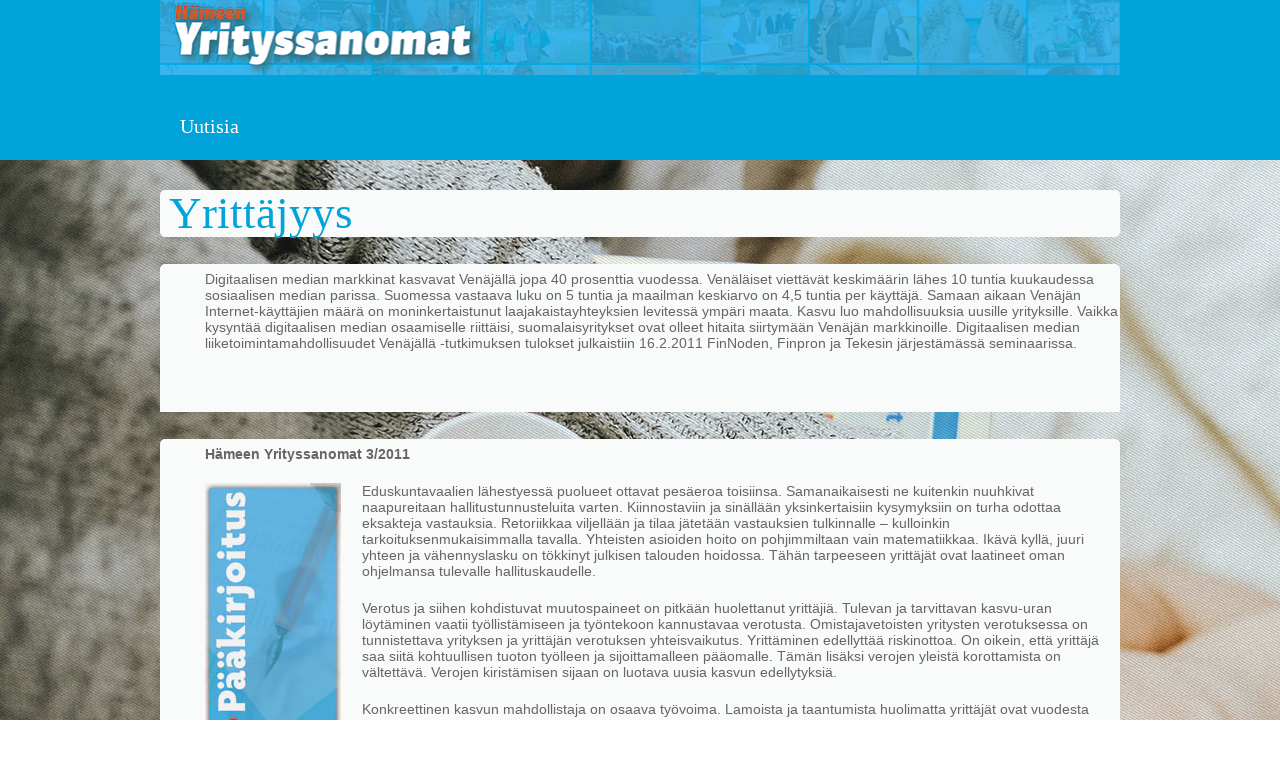

--- FILE ---
content_type: text/html; charset=UTF-8
request_url: http://www.hameenyrityssanomat.fi/tag/yrittajyys/
body_size: 30888
content:
<!DOCTYPE html>
<html lang="fi">
	<head>
		<meta charset="UTF-8">
		<meta name="viewport" content="width=device-width, initial-scale=1">
		<title>Yrittäjyys | Hämeen Yrityssanomat</title>
		<link rel="profile" href="http://gmpg.org/xfn/11">
		<link rel="pingback" href="http://www.hameenyrityssanomat.fi/xmlrpc.php">

		<meta name='robots' content='max-image-preview:large' />
<link rel='dns-prefetch' href='//fonts.googleapis.com' />
<link rel='dns-prefetch' href='//s.w.org' />
<link rel="alternate" type="application/rss+xml" title="Hämeen Yrityssanomat &raquo; syöte" href="http://www.hameenyrityssanomat.fi/feed/" />
<link rel="alternate" type="application/rss+xml" title="Hämeen Yrityssanomat &raquo; kommenttien syöte" href="http://www.hameenyrityssanomat.fi/comments/feed/" />
<link rel="alternate" type="application/rss+xml" title="Hämeen Yrityssanomat &raquo; Yrittäjyys avainsanan RSS-syöte" href="http://www.hameenyrityssanomat.fi/tag/yrittajyys/feed/" />
<script type="text/javascript">
window._wpemojiSettings = {"baseUrl":"https:\/\/s.w.org\/images\/core\/emoji\/14.0.0\/72x72\/","ext":".png","svgUrl":"https:\/\/s.w.org\/images\/core\/emoji\/14.0.0\/svg\/","svgExt":".svg","source":{"concatemoji":"http:\/\/www.hameenyrityssanomat.fi\/wp-includes\/js\/wp-emoji-release.min.js?ver=6.0.11"}};
/*! This file is auto-generated */
!function(e,a,t){var n,r,o,i=a.createElement("canvas"),p=i.getContext&&i.getContext("2d");function s(e,t){var a=String.fromCharCode,e=(p.clearRect(0,0,i.width,i.height),p.fillText(a.apply(this,e),0,0),i.toDataURL());return p.clearRect(0,0,i.width,i.height),p.fillText(a.apply(this,t),0,0),e===i.toDataURL()}function c(e){var t=a.createElement("script");t.src=e,t.defer=t.type="text/javascript",a.getElementsByTagName("head")[0].appendChild(t)}for(o=Array("flag","emoji"),t.supports={everything:!0,everythingExceptFlag:!0},r=0;r<o.length;r++)t.supports[o[r]]=function(e){if(!p||!p.fillText)return!1;switch(p.textBaseline="top",p.font="600 32px Arial",e){case"flag":return s([127987,65039,8205,9895,65039],[127987,65039,8203,9895,65039])?!1:!s([55356,56826,55356,56819],[55356,56826,8203,55356,56819])&&!s([55356,57332,56128,56423,56128,56418,56128,56421,56128,56430,56128,56423,56128,56447],[55356,57332,8203,56128,56423,8203,56128,56418,8203,56128,56421,8203,56128,56430,8203,56128,56423,8203,56128,56447]);case"emoji":return!s([129777,127995,8205,129778,127999],[129777,127995,8203,129778,127999])}return!1}(o[r]),t.supports.everything=t.supports.everything&&t.supports[o[r]],"flag"!==o[r]&&(t.supports.everythingExceptFlag=t.supports.everythingExceptFlag&&t.supports[o[r]]);t.supports.everythingExceptFlag=t.supports.everythingExceptFlag&&!t.supports.flag,t.DOMReady=!1,t.readyCallback=function(){t.DOMReady=!0},t.supports.everything||(n=function(){t.readyCallback()},a.addEventListener?(a.addEventListener("DOMContentLoaded",n,!1),e.addEventListener("load",n,!1)):(e.attachEvent("onload",n),a.attachEvent("onreadystatechange",function(){"complete"===a.readyState&&t.readyCallback()})),(e=t.source||{}).concatemoji?c(e.concatemoji):e.wpemoji&&e.twemoji&&(c(e.twemoji),c(e.wpemoji)))}(window,document,window._wpemojiSettings);
</script>
<style type="text/css">
img.wp-smiley,
img.emoji {
	display: inline !important;
	border: none !important;
	box-shadow: none !important;
	height: 1em !important;
	width: 1em !important;
	margin: 0 0.07em !important;
	vertical-align: -0.1em !important;
	background: none !important;
	padding: 0 !important;
}
</style>
	<link rel='stylesheet' id='wp-block-library-css'  href='http://www.hameenyrityssanomat.fi/wp-includes/css/dist/block-library/style.min.css?ver=6.0.11' type='text/css' media='all' />
<style id='global-styles-inline-css' type='text/css'>
body{--wp--preset--color--black: #000000;--wp--preset--color--cyan-bluish-gray: #abb8c3;--wp--preset--color--white: #ffffff;--wp--preset--color--pale-pink: #f78da7;--wp--preset--color--vivid-red: #cf2e2e;--wp--preset--color--luminous-vivid-orange: #ff6900;--wp--preset--color--luminous-vivid-amber: #fcb900;--wp--preset--color--light-green-cyan: #7bdcb5;--wp--preset--color--vivid-green-cyan: #00d084;--wp--preset--color--pale-cyan-blue: #8ed1fc;--wp--preset--color--vivid-cyan-blue: #0693e3;--wp--preset--color--vivid-purple: #9b51e0;--wp--preset--gradient--vivid-cyan-blue-to-vivid-purple: linear-gradient(135deg,rgba(6,147,227,1) 0%,rgb(155,81,224) 100%);--wp--preset--gradient--light-green-cyan-to-vivid-green-cyan: linear-gradient(135deg,rgb(122,220,180) 0%,rgb(0,208,130) 100%);--wp--preset--gradient--luminous-vivid-amber-to-luminous-vivid-orange: linear-gradient(135deg,rgba(252,185,0,1) 0%,rgba(255,105,0,1) 100%);--wp--preset--gradient--luminous-vivid-orange-to-vivid-red: linear-gradient(135deg,rgba(255,105,0,1) 0%,rgb(207,46,46) 100%);--wp--preset--gradient--very-light-gray-to-cyan-bluish-gray: linear-gradient(135deg,rgb(238,238,238) 0%,rgb(169,184,195) 100%);--wp--preset--gradient--cool-to-warm-spectrum: linear-gradient(135deg,rgb(74,234,220) 0%,rgb(151,120,209) 20%,rgb(207,42,186) 40%,rgb(238,44,130) 60%,rgb(251,105,98) 80%,rgb(254,248,76) 100%);--wp--preset--gradient--blush-light-purple: linear-gradient(135deg,rgb(255,206,236) 0%,rgb(152,150,240) 100%);--wp--preset--gradient--blush-bordeaux: linear-gradient(135deg,rgb(254,205,165) 0%,rgb(254,45,45) 50%,rgb(107,0,62) 100%);--wp--preset--gradient--luminous-dusk: linear-gradient(135deg,rgb(255,203,112) 0%,rgb(199,81,192) 50%,rgb(65,88,208) 100%);--wp--preset--gradient--pale-ocean: linear-gradient(135deg,rgb(255,245,203) 0%,rgb(182,227,212) 50%,rgb(51,167,181) 100%);--wp--preset--gradient--electric-grass: linear-gradient(135deg,rgb(202,248,128) 0%,rgb(113,206,126) 100%);--wp--preset--gradient--midnight: linear-gradient(135deg,rgb(2,3,129) 0%,rgb(40,116,252) 100%);--wp--preset--duotone--dark-grayscale: url('#wp-duotone-dark-grayscale');--wp--preset--duotone--grayscale: url('#wp-duotone-grayscale');--wp--preset--duotone--purple-yellow: url('#wp-duotone-purple-yellow');--wp--preset--duotone--blue-red: url('#wp-duotone-blue-red');--wp--preset--duotone--midnight: url('#wp-duotone-midnight');--wp--preset--duotone--magenta-yellow: url('#wp-duotone-magenta-yellow');--wp--preset--duotone--purple-green: url('#wp-duotone-purple-green');--wp--preset--duotone--blue-orange: url('#wp-duotone-blue-orange');--wp--preset--font-size--small: 13px;--wp--preset--font-size--medium: 20px;--wp--preset--font-size--large: 36px;--wp--preset--font-size--x-large: 42px;}.has-black-color{color: var(--wp--preset--color--black) !important;}.has-cyan-bluish-gray-color{color: var(--wp--preset--color--cyan-bluish-gray) !important;}.has-white-color{color: var(--wp--preset--color--white) !important;}.has-pale-pink-color{color: var(--wp--preset--color--pale-pink) !important;}.has-vivid-red-color{color: var(--wp--preset--color--vivid-red) !important;}.has-luminous-vivid-orange-color{color: var(--wp--preset--color--luminous-vivid-orange) !important;}.has-luminous-vivid-amber-color{color: var(--wp--preset--color--luminous-vivid-amber) !important;}.has-light-green-cyan-color{color: var(--wp--preset--color--light-green-cyan) !important;}.has-vivid-green-cyan-color{color: var(--wp--preset--color--vivid-green-cyan) !important;}.has-pale-cyan-blue-color{color: var(--wp--preset--color--pale-cyan-blue) !important;}.has-vivid-cyan-blue-color{color: var(--wp--preset--color--vivid-cyan-blue) !important;}.has-vivid-purple-color{color: var(--wp--preset--color--vivid-purple) !important;}.has-black-background-color{background-color: var(--wp--preset--color--black) !important;}.has-cyan-bluish-gray-background-color{background-color: var(--wp--preset--color--cyan-bluish-gray) !important;}.has-white-background-color{background-color: var(--wp--preset--color--white) !important;}.has-pale-pink-background-color{background-color: var(--wp--preset--color--pale-pink) !important;}.has-vivid-red-background-color{background-color: var(--wp--preset--color--vivid-red) !important;}.has-luminous-vivid-orange-background-color{background-color: var(--wp--preset--color--luminous-vivid-orange) !important;}.has-luminous-vivid-amber-background-color{background-color: var(--wp--preset--color--luminous-vivid-amber) !important;}.has-light-green-cyan-background-color{background-color: var(--wp--preset--color--light-green-cyan) !important;}.has-vivid-green-cyan-background-color{background-color: var(--wp--preset--color--vivid-green-cyan) !important;}.has-pale-cyan-blue-background-color{background-color: var(--wp--preset--color--pale-cyan-blue) !important;}.has-vivid-cyan-blue-background-color{background-color: var(--wp--preset--color--vivid-cyan-blue) !important;}.has-vivid-purple-background-color{background-color: var(--wp--preset--color--vivid-purple) !important;}.has-black-border-color{border-color: var(--wp--preset--color--black) !important;}.has-cyan-bluish-gray-border-color{border-color: var(--wp--preset--color--cyan-bluish-gray) !important;}.has-white-border-color{border-color: var(--wp--preset--color--white) !important;}.has-pale-pink-border-color{border-color: var(--wp--preset--color--pale-pink) !important;}.has-vivid-red-border-color{border-color: var(--wp--preset--color--vivid-red) !important;}.has-luminous-vivid-orange-border-color{border-color: var(--wp--preset--color--luminous-vivid-orange) !important;}.has-luminous-vivid-amber-border-color{border-color: var(--wp--preset--color--luminous-vivid-amber) !important;}.has-light-green-cyan-border-color{border-color: var(--wp--preset--color--light-green-cyan) !important;}.has-vivid-green-cyan-border-color{border-color: var(--wp--preset--color--vivid-green-cyan) !important;}.has-pale-cyan-blue-border-color{border-color: var(--wp--preset--color--pale-cyan-blue) !important;}.has-vivid-cyan-blue-border-color{border-color: var(--wp--preset--color--vivid-cyan-blue) !important;}.has-vivid-purple-border-color{border-color: var(--wp--preset--color--vivid-purple) !important;}.has-vivid-cyan-blue-to-vivid-purple-gradient-background{background: var(--wp--preset--gradient--vivid-cyan-blue-to-vivid-purple) !important;}.has-light-green-cyan-to-vivid-green-cyan-gradient-background{background: var(--wp--preset--gradient--light-green-cyan-to-vivid-green-cyan) !important;}.has-luminous-vivid-amber-to-luminous-vivid-orange-gradient-background{background: var(--wp--preset--gradient--luminous-vivid-amber-to-luminous-vivid-orange) !important;}.has-luminous-vivid-orange-to-vivid-red-gradient-background{background: var(--wp--preset--gradient--luminous-vivid-orange-to-vivid-red) !important;}.has-very-light-gray-to-cyan-bluish-gray-gradient-background{background: var(--wp--preset--gradient--very-light-gray-to-cyan-bluish-gray) !important;}.has-cool-to-warm-spectrum-gradient-background{background: var(--wp--preset--gradient--cool-to-warm-spectrum) !important;}.has-blush-light-purple-gradient-background{background: var(--wp--preset--gradient--blush-light-purple) !important;}.has-blush-bordeaux-gradient-background{background: var(--wp--preset--gradient--blush-bordeaux) !important;}.has-luminous-dusk-gradient-background{background: var(--wp--preset--gradient--luminous-dusk) !important;}.has-pale-ocean-gradient-background{background: var(--wp--preset--gradient--pale-ocean) !important;}.has-electric-grass-gradient-background{background: var(--wp--preset--gradient--electric-grass) !important;}.has-midnight-gradient-background{background: var(--wp--preset--gradient--midnight) !important;}.has-small-font-size{font-size: var(--wp--preset--font-size--small) !important;}.has-medium-font-size{font-size: var(--wp--preset--font-size--medium) !important;}.has-large-font-size{font-size: var(--wp--preset--font-size--large) !important;}.has-x-large-font-size{font-size: var(--wp--preset--font-size--x-large) !important;}
</style>
<link rel='stylesheet' id='simple-staff-list-css'  href='http://www.hameenyrityssanomat.fi/wp-content/plugins/simple-staff-list/public/css/simple-staff-list-public.css?ver=2.2.2' type='text/css' media='all' />
<link rel='stylesheet' id='staff-list-custom-css-css'  href='http://www.hameenyrityssanomat.fi/wp-content/themes/esperanza-lite/simple-staff-list-custom.css?ver=6.0.11' type='text/css' media='all' />
<link rel='stylesheet' id='esperanza-style-css'  href='http://www.hameenyrityssanomat.fi/wp-content/themes/esperanza-lite/style.css?ver=6.0.11' type='text/css' media='all' />
<link rel='stylesheet' id='esperanza-custom-style-css'  href='http://www.hameenyrityssanomat.fi/wp-content/themes/esperanza-lite/custom.css?ver=6.0.11' type='text/css' media='all' />
<link rel='stylesheet' id='googleFonts-css'  href='//fonts.googleapis.com/css?family=Roboto+Slab%3A300%2C400%2C700&#038;ver=6.0.11' type='text/css' media='all' />
<script type='text/javascript' src='http://www.hameenyrityssanomat.fi/wp-content/plugins/rss-slider-on-post/rss-slider-on-post.js?ver=6.0.11' id='rss-slider-on-post-js'></script>
<link rel="https://api.w.org/" href="http://www.hameenyrityssanomat.fi/wp-json/" /><link rel="alternate" type="application/json" href="http://www.hameenyrityssanomat.fi/wp-json/wp/v2/tags/22" /><link rel="EditURI" type="application/rsd+xml" title="RSD" href="http://www.hameenyrityssanomat.fi/xmlrpc.php?rsd" />
<link rel="wlwmanifest" type="application/wlwmanifest+xml" href="http://www.hameenyrityssanomat.fi/wp-includes/wlwmanifest.xml" /> 
<meta name="generator" content="WordPress 6.0.11" />
	
		<style type="text/css">
			/* Custom CSS */
h1, h2, h3, h4, h5, h6 {
  	color: #000;
	clear: both;
	font-family: Neo Sans;
}
#masthead { background: #00a3da; } .main-navigation ul ul { background: #00a3da; border-color: #00a3da; } footer.site-footer { background: #00a3da; } a, blockquote, .glyphicon-comment, input[type='submit'], .comment-reply-link, #comments #commentform input[type='submit']:hover, .comment-reply-link:hover, .read-more a:hover, #comments #commentform input[type='submit'], .read-more a, h1, h2, h3, h4, h5, h6, h1 a, h2 a, h3 a, .entry-content a, .error404 .page-content a, #authorbio .authorinfo h3 a, #comments h2.comments-title, #comments h3#reply-title, .glyphicon-comment, #authorbio .author-avatar img, #comments .comment-author img, .esperanza-recent-posts img, .esperanza-about-me img, .esperanza-recent-comments img, .paging-navigation .nav-links a, .paging-navigation .nav-links span { color: #00a3da; border-color : #00a3da; } a:hover { color: #007fe8 !important; } nav .nav-menu li a:hover { background: #00a3da !important; } nav ul a, nav ul a:hover { color: #fff !important; } 			
		</style>
	<style type="text/css" id="custom-background-css">
body.custom-background { background-image: url("http://www.hameenyrityssanomat.fi/wp-content/uploads/2020/07/HYS-taustakuva-vanha-sivu.jpg"); background-position: left top; background-size: auto; background-repeat: repeat; background-attachment: fixed; }
</style>
	<style id="sccss">/* Enter Yo/* Enter Your Custom CSS Here */
.hungryfeed_feed_title{
 display: none; 
}

*:not(html) {
    -webkit-transform: translate3d(0, 0, 0);
}

a .brand img{
 	max-height: 100%;
  	max-width: 100%;
}


div#RSSSlider{
	background-color:#d5d5d5;
	max-width: 95%;
	padding-top: 8px;
	font-size: 95%;
  	line-height: 27px;
  	max-height: 100%;
  overflow: hidden;
}

div#RSSSlider_div{
  	position: absolute;
  overflow: hidden;
	max-width: 100%;
	max-height: 100%;
	
}

*:not(html) {
    -webkit-transform: translate3d(0, 0, 0);
}

.hungryfeed_items{
	border-style: double;
	border-width: 3px;
	border-radius: 5px;
	max-width: 90%;
  	padding-top: 8px;
}

.pieni{
  display:none;
  
}

.hungryfeed_item{
	padding-left: 5%;
}



.teksti{
	max-width:90%;
}

.main{
	max-width:66%;
	vertical-align:top;
}

.some{
	width:33%;
	padding-right:5px;
}

@media screen and (max-width: 922px) {
	.menu-toggle,
	.main-navigation.toggled .nav-menu {
		display: block;
	}

	.main-navigation ul {
		display: none;
	}
}

nav .brand {
margin: 0 30px 0 0;
max-height: 100%;
max-width: 100%;
color: #FFFFFF;
text-decoration: none;
font-size: 24px;
line-height: 45px;
}

textarea {
	color: #404040;
	font-size: 14px;
	font-size: 1.4rem;
	font-family: Trebuchet MS, sans-serif;
	line-height: 1.2;
}

p {
  font-family: Trebuchet MS, sans-serif;
  font-size: 14px;
  font-size: 1.4rem;
  line-height: 1.2;
}

.otsake {
 	color: #5C5C5C;
  	font-size: 25px;
}

.ninja-forms-form-title{
 	color: #5C5C5C; 
  	font-size: 25px;
}

.staff-member-name{
  color: #5C5C5C;
}

.staff-member-position{
  color: #5C5C5C;
}

.toimihenkilo{
  padding-left: 15%;
 
}

.toimihenkilo1{
 padding-right: 15%; 
}

.mediatiedot{
	color: red;
}

@media screen and (max-width: 768px){
	div#RSSSlider{
		background-color:#d5d5d5;
		max-width: 90%;
		padding-top: 10px;
		font-size: 75%;
  		line-height: 17px;
}
  .toimihenkilo{
  padding-left: 10%;
 
}
}
@media screen and (max-width: 500px){
 .pieni{
   display:block;
   padding-left: 20%;
  }
 .yhteystieto{
   display:none; 
  }
}

@media screen and (max-width: 475px){
	.some{
		display: none;
	}
  	.teksti{
   		max-width: 95%; 
  }
  .toimihenkilo{
  padding-left: 5%;
 
}
	
}

@media screen and (max-width: 400px){
h1, h2, h3, h4, h5, h6 {
	
	line-height: 1;
}
}

.content-area{
 padding-top: 50px; 
}

.button-link {
    padding: 10px 15px;
    background: red;
    color: #FFF;
  	-webkit-border-radius: 4px;
    -moz-border-radius: 4px;
    border-radius: 4px;
    border: solid 1px #20538D;
    text-shadow: 0 -1px 0 rgba(0, 0, 0, 0.4);
    -webkit-box-shadow: inset 0 1px 0 rgba(255, 255, 255, 0.4), 0 1px 1px rgba(0, 0, 0, 0.2);
    -moz-box-shadow: inset 0 1px 0 rgba(255, 255, 255, 0.4), 0 1px 1px rgba(0, 0, 0, 0.2);
    box-shadow: inset 0 1px 0 rgba(255, 255, 255, 0.4), 0 1px 1p
  
}</style>	</head>

	<body class="archive tag tag-yrittajyys tag-22 custom-background">
		<div class="bl-background">
		<div id="stripe"></div>
	</div>
		<div id="page" class="hfeed site">
			
		<header id="masthead" class="site-header " role="banner">
			<div class="container">
				<nav id="site-navigation" class="main-navigation" role="navigation">
					<h2 class="menu-toggle">
						<button class="navbar-toggle collapsed" type="button" data-toggle="collapse" data-target=".bs-navbar-collapse">
							<span class="sr-only">Toggle navigation</span>
							<span class="icon-bar"></span>
							<span class="icon-bar"></span>
							<span class="icon-bar"></span>
						</button>
						<div class="clearfix"></div>
					</h2>
					<a class="skip-link screen-reader-text" href="#content">Skip to content</a>
					<a class="brand" href='http://www.hameenyrityssanomat.fi/' title='Esperanza' rel='home'>				
																	
							<img src='http://www.hameenyrityssanomat.fi/wp-content/uploads/2014/08/HYSlogo_palkki_963x75.png' alt='Hämeen Yrityssanomat'>						
															
					</a>
					<div class="menu-muutossivu-container"><ul id="menu-muutossivu" class="menu"><li id="menu-item-2178" class="menu-item menu-item-type-post_type menu-item-object-page menu-item-home menu-item-2178"><a href="http://www.hameenyrityssanomat.fi/">Uutisia</a></li>
</ul></div>					<div class="clearfix"></div>
				</nav><!-- #site-navigation -->
			</div><!-- .container -->
		</header><!-- #masthead -->
		<div id="content" class="site-content container">
	<section id="primary" class="content-area">
		<main id="main" class="site-main" role="main">

		
			<header class="page-header">
				<h1 class="page-title">
					Yrittäjyys				</h1>
							</header><!-- .page-header -->

						
				
<article id="post-111" class="post-111 post type-post status-publish format-standard hentry category-juttuarkisto category-kolumnit tag-digitaalisuus tag-finnode tag-finpro tag-kasvu tag-markkinat tag-media tag-tekes tag-venaja tag-yrittajyys">
		<header class="entry-header">
		<h1 class="entry-title"><a href="http://www.hameenyrityssanomat.fi/uutiset/kolumnit/venajan-digitaaliset-markkinat-kasvussa/" rel="bookmark">Venäjän digitaaliset markkinat kasvussa</a></h1>

				<div class="entry-meta">
			<span class="posted-on"><a href="http://www.hameenyrityssanomat.fi/uutiset/kolumnit/venajan-digitaaliset-markkinat-kasvussa/" rel="bookmark"><time class="entry-date published" datetime="2011-03-03T14:01:42+03:00">03/03/2011</time><time class="updated" datetime="2011-08-29T14:54:39+03:00">29/08/2011</time></a></span><span class="byline"> &bull; <span class="italic">by</span> <span class="author vcard"><a class="url fn n" href="http://www.hameenyrityssanomat.fi/author/admin/">admin</a></span></span> &bull; <span class="italic">In</span> <a href="http://www.hameenyrityssanomat.fi/category/juttuarkisto/" rel="category tag">Juttuarkisto</a>, <a href="http://www.hameenyrityssanomat.fi/category/uutiset/kolumnit/" rel="category tag">Kolumnit</a> &bull; &nbsp;<span class="glyphicon glyphicon-comment"></span>&nbsp;<span>Comments Off<span class="screen-reader-text"> on Venäjän digitaaliset markkinat kasvussa</span></span>		</div><!-- .entry-meta -->
			</header><!-- .entry-header -->

		<div class="entry-content">
		<p>Digitaalisen median markkinat kasvavat Venäjällä jopa 40 prosenttia vuodessa. Venäläiset viettävät keskimäärin lähes 10 tuntia kuukaudessa sosiaalisen median parissa. Suomessa vastaava luku on 5 tuntia ja maailman keskiarvo on 4,5 tuntia per käyttäjä. Samaan aikaan Venäjän Internet-käyttäjien määrä on moninkertaistunut laajakaistayhteyksien levitessä ympäri maata. Kasvu luo mahdollisuuksia uusille yrityksille. Vaikka kysyntää digitaalisen median osaamiselle riittäisi, suomalaisyritykset ovat olleet hitaita siirtymään Venäjän markkinoille. Digitaalisen median liiketoimintamahdollisuudet Venäjällä -tutkimuksen tulokset julkaistiin 16.2.2011 FinNoden, Finpron ja Tekesin järjestämässä seminaarissa.</p>
				
	</div><!-- .entry-content -->
	
	
</article><!-- #post-## -->
			
				
<article id="post-104" class="post-104 post type-post status-publish format-standard hentry category-juttuarkisto category-paakirjoitukset tag-hame tag-hameen-yrityssanomat tag-juha-haukka tag-yrittajyys">
		<header class="entry-header">
		<h1 class="entry-title"><a href="http://www.hameenyrityssanomat.fi/uutiset/paakirjoitukset/retoriikkaa-ja-matematiikkaa/" rel="bookmark">Retoriikkaa ja matematiikkaa</a></h1>

				<div class="entry-meta">
			<span class="posted-on"><a href="http://www.hameenyrityssanomat.fi/uutiset/paakirjoitukset/retoriikkaa-ja-matematiikkaa/" rel="bookmark"><time class="entry-date published" datetime="2011-03-03T13:52:06+03:00">03/03/2011</time><time class="updated" datetime="2011-08-29T14:54:27+03:00">29/08/2011</time></a></span><span class="byline"> &bull; <span class="italic">by</span> <span class="author vcard"><a class="url fn n" href="http://www.hameenyrityssanomat.fi/author/admin/">admin</a></span></span> &bull; <span class="italic">In</span> <a href="http://www.hameenyrityssanomat.fi/category/juttuarkisto/" rel="category tag">Juttuarkisto</a>, <a href="http://www.hameenyrityssanomat.fi/category/uutiset/paakirjoitukset/" rel="category tag">Pääkirjoitukset</a> &bull; &nbsp;<span class="glyphicon glyphicon-comment"></span>&nbsp;<span>Comments Off<span class="screen-reader-text"> on Retoriikkaa ja matematiikkaa</span></span>		</div><!-- .entry-meta -->
			</header><!-- .entry-header -->

		<div class="entry-content">
		<p><strong>Hämeen Yrityssanomat 3/2011</strong><a href="http://www.hameenyrityssanomat.fi/wp/wp-content/uploads/2011/02/paakirjoitus_kuvake.jpg"></a></p>
<p><a rel="attachment wp-att-82" href="http://www.hameenyrityssanomat.fi/uutiset/paakirjoitukset/retoriikkaa-ja-matematiikkaa/attachment/paakirjoitus_kuvake/"><img class="alignleft size-full wp-image-82" title="Pääkirjoitus" src="http://www.hameenyrityssanomat.fi/wp-content/uploads/2011/02/paakirjoitus_kuvake.jpg" alt="Pääkirjoitus" width="136" height="250" /></a>Eduskuntavaalien lähestyessä puolueet ottavat pesäeroa toisiinsa. Samanaikaisesti ne kuitenkin nuuhkivat naapureitaan hallitustunnusteluita varten. Kiinnostaviin ja sinällään yksinkertaisiin kysymyksiin on turha odottaa eksakteja vastauksia. Retoriikkaa viljellään ja tilaa jätetään vastauksien tulkinnalle &#8211; kulloinkin tarkoituksenmukaisimmalla tavalla. Yhteisten asioiden hoito on pohjimmiltaan vain matematiikkaa. Ikävä kyllä, juuri yhteen ja vähennyslasku on tökkinyt julkisen talouden hoidossa. Tähän tarpeeseen yrittäjät ovat laatineet oman ohjelmansa tulevalle hallituskaudelle.</p>
<p>Verotus ja siihen kohdistuvat muutospaineet on pitkään huolettanut yrittäjiä. Tulevan ja tarvittavan kasvu-uran löytäminen vaatii työllistämiseen ja työntekoon kannustavaa verotusta. Omistajavetoisten yritysten verotuksessa on tunnistettava yrityksen ja yrittäjän verotuksen yhteisvaikutus. Yrittäminen edellyttää riskinottoa. On oikein, että yrittäjä saa siitä kohtuullisen tuoton työlleen ja sijoittamalleen pääomalle. Tämän lisäksi verojen yleistä korottamista on vältettävä. Verojen kiristämisen sijaan on luotava uusia kasvun edellytyksiä.</p>
<p>Konkreettinen kasvun mahdollistaja on osaava työvoima. Lamoista ja taantumista huolimatta yrittäjät ovat vuodesta toiseen ilmoittaneet kasvun esteeksi sopivan työvoiman saatavuuden. Koulutusjärjestelmää tulee hienosäätää kurssin muuttamiseksi. Oppisopimus on kuin täsmäase sopivan osaajan saamiseksi. Nykyjärjestelmän haaste on, että oppisopimusajan palkat ja koulutuskorvaukset eivät vastaa opiskelijan suoritetta. Sinällään hyvä järjestelmä voi muuttua yrittäjälle kestämättömän kalliiksi. Ammatillisen toisenasteen ja korkea-asteen koulutuksen aloituspaikat tulee mitoittaa nykyistä tarkemmin koulutustarve-ennakointien perusteella. Määrien lisäksi kriittisen arvioinnin kohteena tulee olla myös laatu. Nykyisetkin opetussuunnitelmat koulutusohjelmien sisällä taipuvat tarvittaessa huomioimaan paikallisia osaamistarpeita.</p>
<p>Valtiontalouden kestävyysvajeen rinnalla kuntataloudet toistavat samaa kurjuutta. Suunnanmuutoksen veturina voisi toimia kuntien ja yritysten yhteistyö kuntapalveluiden tehostamisessa. Tämän ohjenuoraksi voitaisiin laatia julkisia hankintoja koskeva kehittämisohjelma, jolla vahvistettaisiin julkisen sektorin vastuu markkinoiden kehittymisestä. Mallissa kunnat pyrkisivät kehittämään omaa toimintaansa eivätkä kilpailisi yrityksiä vastaan.</p>
<p>Näistä ja monista muista arjen pienistä puroista syntyy tarvittavaa kasvun virtaa. Sen pohjalla tulee olla vankka luottamus, että Suomessa pystytään tekemään uskottavaa ja vaalikaudet ylittävää yrittäjyyspolitiikkaa.<br />
<strong><br />
Hyvää työtä Lounais-Hämeessä</strong><br />
Humppilan Yrittäjien puheenjohtaja Hannu Mustonen on saanut viime viikkoina nousta useamman kerran lavalle pokkaaman tunnustuksia sekä vastata toimittajien kysymyksiin. Tämän laatuisia riskejä joskus eskaloituu kun tehdään priimaa jälkeä. Ja sitä Hannu ja koko Humppilan yrittäjien väki on tehnyt jo kauan. Palkinnot ja julkiset kiitokset lämmittävät mieltä hetken. Yhdessä tehty vaikuttaminen ja sen tulokset näyttäytyvät hyvinvoinnin pysyvinä jälkinä Humppilassa. Se lämmittää mieltä jo pitkään.</p>
<p>Humppilan Yrittäjät pokkasivat palkinnot Suomen parhaana yrittäjäyhdistyksenä kokoluokassaan sekä PROHäme-palkinnon esimerkillisestä työstä maakunnan yrittäjyyden eteen. Humppilan yrittäjät yhdessä Humppilan kunnan kanssa ovat onnistuneet luomaan alueelle mutkattoman ja asioita eteenpäin vievän tavan toimia. Samaa tatsia on myös naapureissa, siitä viisi peukkua ylös koko Lounais-Hämeelle.</p>
<p><strong>Kovaa duunia Hämeenlinnan seudulla</strong><br />
Kovaa jalkatyötä tehdään Hämeenlinnan seudulla. Siitä tuloksena on liuta myönteisiä yritysuutisia seudulta. Investoinnit realisoituvat toimi- ja tuotantotilojen laajennuksina sekä täysin uusien työnantajayrityksien etabloitumisena. Positiivinen flow tarttuu ja myönteinen hykertely tuo lisää uutta hyvää.</p>
<p>Kuntoon laitettavia nurkkiakin vielä löytyy. Hyvästä erinomaisuuteen on vielä matkaa. Tehtyjen selvityksien valossa yrittäjät kaipaavat parempaa yhteistyötä korkeakoulujen ja yliopistojen kanssa, osaavaa työvoimaa ja tukea omistajanvaihdosjärjestelyihin. Tähän kun ynnätään se suuri käyttämätön liiketoimintapotentiaali ulkomaankaupasta, saadaan kasaan lähitulevaisuuden kehittämisohjelma. Hihat käärien, härkää sarvista tarttuen ja muiden kliseiden kera käymme kehitystyöhön yhdessä. Sen yrittäjyysmaakuntaohjelman alkutaival on jo opettanut. Yrittäjyys ylös yhteiskunnassa yhteistyöllä. Amen.</p>
				
	</div><!-- .entry-content -->
	
	
</article><!-- #post-## -->
			
			
		
		</main><!-- #main -->
	</section><!-- #primary -->


	</div><!-- #content -->

	<footer id="colophon" class="site-footer" role="contentinfo">
		<div class="container">
			<div class="row-fluid" id="footer-body">
				<div id="footer-widgets">

					<div id="footer-widget1">
										</div>

					<div id="footer-widget2">
															</div>

					<div id="footer-widget3">
															</div>
					
					<div class="clearfix"></div>

				</div><!-- #footer-widget1 -->
			</div>
		</div><!-- .container -->
		<div class="site-info">
						Theme: Esperanza  by <a href="http://themes.qlue.co/" rel="nofollow" title="Qlue Themes" target="_blank">Qlue Themes</a>		</div><!-- .site-info -->
	</footer><!-- #colophon -->
</div><!-- #page -->

<script type='text/javascript' src='http://www.hameenyrityssanomat.fi/wp-content/themes/esperanza-lite/assets/js/navigation.js?ver=20120206' id='esperanza-navigation-js'></script>
<script type='text/javascript' src='http://www.hameenyrityssanomat.fi/wp-content/themes/esperanza-lite/assets/js/skip-link-focus-fix.js?ver=20130115' id='esperanza-skip-link-focus-fix-js'></script>
</body>
</html>
<!-- *´¨)
     ¸.•´¸.•*´¨) ¸.•*¨)
     (¸.•´ (¸.•` ¤ Comet Cache is Fully Functional ¤ ´¨) -->

<!-- Cache File Version Salt:       n/a -->

<!-- Cache File URL:                http://www.hameenyrityssanomat.fi/tag/yrittajyys/ -->
<!-- Cache File Path:               /cache/comet-cache/cache/http/www-hameenyrityssanomat-fi/tag/yrittajyys.html -->

<!-- Cache File Generated Via:      HTTP request -->
<!-- Cache File Generated On:       Jan 16th, 2026 @ 6:16 pm UTC -->
<!-- Cache File Generated In:       0.26443 seconds -->

<!-- Cache File Expires On:         Jan 23rd, 2026 @ 6:16 pm UTC -->
<!-- Cache File Auto-Rebuild On:    Jan 23rd, 2026 @ 6:16 pm UTC -->

<!-- Loaded via Cache On:    Jan 21st, 2026 @ 12:33 am UTC -->
<!-- Loaded via Cache In:    0.00089 seconds -->

--- FILE ---
content_type: text/css
request_url: http://www.hameenyrityssanomat.fi/wp-content/themes/esperanza-lite/style.css?ver=6.0.11
body_size: 18014
content:
/*
Theme Name: Esperanza Lite
Author: Qlue Themes
Author URI: http://themes.qlue.co/
Description: Esperanza is a clean, elegant, personal blogging theme which makes your blogging experience as simple and seamless as possible. This theme is created with modern responsive design, awesome typography and focus on readability. Live theme demo at http://themes.qlue.co/esperanza/
Version: 1.1
License: GNU General Public License
License URI: license.txt
Text Domain: esperanza
Domain Path: /languages/
Tags: one-column, fluid-layout, responsive-layout, custom-menu, custom-background, featured-images, full-width-template, theme-options, threaded-comments, translation-ready

This theme, like WordPress, is licensed under the GPL.
Use it to make something cool, have fun, and share what you've learned with others.

Esperanza is based on Underscores http://underscores.me/, (C) 2012-2013 Automattic, Inc.


/* =Reset
-------------------------------------------------------------- */

html, body, div, span, applet, object, iframe,
p, blockquote, pre,
a, abbr, acronym, address, big, cite, code,
del, dfn, em, font, ins, kbd, q, s, samp,
small, strike, strong, sub, sup, tt, var,
dl, dt, dd, ol, ul, li,
fieldset, form, label, legend,
table, caption, tbody, tfoot, thead, tr, th, td {
	margin: 0;
	padding: 0;
	outline: 0;
	border: 0;
	vertical-align: baseline;
	font-weight: inherit;
	font-style: inherit;
	font-size: 100%;
	font-family: inherit;
}
html {
	overflow-y: scroll; /* Keeps page centered in all browsers regardless of content height */
	font-size: 62.5%; /* Corrects text resizing oddly in IE6/7 when body font-size is set using em units http://clagnut.com/blog/348/#c790 */
	-webkit-text-size-adjust: 100%; /* Prevents iOS text size adjust after orientation change, without disabling user zoom */
	-ms-text-size-adjust:     100%; /* www.456bereastreet.com/archive/201012/controlling_text_size_in_safari_for_ios_without_disabling_user_zoom/ */
}
*,
*:before,
*:after {
	-moz-box-sizing:    border-box; /* Still needed for Firefox 28; see http://caniuse.com/#search=box-sizing */
	box-sizing:         border-box; /* apply a natural box layout model to all elements; see http://www.paulirish.com/2012/box-sizing-border-box-ftw/ */
	-webkit-box-sizing: border-box; /* Not needed for modern webkit but still used by Blackberry Browser 7.0; see http://caniuse.com/#search=box-sizing */
}
body {
	background: #fff;
}
article,
aside,
details,
figcaption,
figure,
footer,
header,
main,
nav,
section {
	display: block;
}
ol, ul {
	list-style: none;
}
table {
	border-spacing: 0; /* tables still need 'cellspacing="0"' in the markup */
	border-collapse: separate;
}
caption, th, td {
	text-align: left;
	font-weight: normal;
}
blockquote:before, blockquote:after,
q:before, q:after {
	content: "";
}
blockquote, q {
	quotes: "" "";
}
a:focus {
	outline: thin dotted;
}
a:hover,
a:active {
	outline: 0;
}
a img {
	border: 0;
}


/* =Global
----------------------------------------------- */

body,
button,
input,
select,
textarea {
	color: #404040;
	font-size: 16px;
	font-size: 1.6rem;
	font-family: sans-serif, Trebuchet MS;
	line-height: 1.5;
}

/* Headings */
h1, h2, h3, h4, h5, h6 {
	
	font-family: Neo Sans;
}
hr {
	margin-bottom: 1.5em;
	height: 1px;
	border: 0;
	background-color: #ccc;
}

/* Text elements */
p {
}
ul, ol {
	margin: 0 0 1.5em 3em;
}
ul {
	list-style: disc;
}
ol {
	list-style: decimal;
}
li > ul,
li > ol {
	margin-bottom: 0;
	margin-left: 1.5em;
}
dt {
	font-weight: bold;
}
dd {
	margin: 0 1.5em 1.5em;
}
b, strong {
	font-weight: bold;
}
dfn, cite, em, i {
	font-style: italic;
}
blockquote {
	margin: 0 1.5em;
}
address {
	margin: 0 0 1.5em;
}
pre {
	overflow: auto;
	margin-bottom: 1.6em;
	padding: 1.6em;
	max-width: 100%;
	background: #eee;
	font-size: 15px;
	font-size: 1.5rem;
	font-family: "Courier 10 Pitch", Courier, monospace;
	line-height: 1.6;
}
code, kbd, tt, var {
	font: 15px Monaco, Consolas, "Andale Mono", "DejaVu Sans Mono", monospace;
}
abbr, acronym {
	border-bottom: 1px dotted #666;
	cursor: help;
}
mark, ins {
	background: #fff9c0;
	text-decoration: none;
}
sup,
sub {
	position: relative;
	height: 0;
	vertical-align: baseline;
	font-size: 75%;
	line-height: 0;
}
sup {
	bottom: 1ex;
}
sub {
	top: .5ex;
}
small {
	font-size: 75%;
}
big {
	font-size: 125%;
}
figure {
	margin: 0;
}
table {
	margin: 0 0 1.5em;
	width: 100%;
}
th {
	font-weight: bold;
}
img {
	max-width: 100%; /* Adhere to container width. */
	height: auto; /* Make sure images are scaled correctly. */
}
button,
input,
select,
textarea {
	margin: 0; /* Addresses margins set differently in IE6/7, F3/4, S5, Chrome */
	vertical-align: baseline; /* Improves appearance and consistency in all browsers */
	font-size: 100%; /* Corrects font size not being inherited in all browsers */
}
button,
input[type="button"],
input[type="reset"],
input[type="submit"] {
	padding: .6em 1em .4em;
	border: 1px solid #ccc;
	border-color: #ccc #ccc #bbb #ccc;
	border-radius: 3px;
	background: #e6e6e6;
	box-shadow: inset 0 1px 0 rgba(255, 255, 255, 0.5), inset 0 15px 17px rgba(255, 255, 255, 0.5), inset 0 -5px 12px rgba(0, 0, 0, 0.05);
	color: rgba(0, 0, 0, .8);
	text-shadow: 0 1px 0 rgba(255, 255, 255, 0.8);
	font-size: 12px;
	font-size: 1.2rem;
	line-height: 1;
	cursor: pointer; /* Improves usability and consistency of cursor style between image-type 'input' and others */
	-webkit-appearance: button; /* Corrects inability to style clickable 'input' types in iOS */
}
button:hover,
input[type="button"]:hover,
input[type="reset"]:hover,
input[type="submit"]:hover {
	border-color: #ccc #bbb #aaa #bbb;
	box-shadow: inset 0 1px 0 rgba(255, 255, 255, 0.8), inset 0 15px 17px rgba(255, 255, 255, 0.8), inset 0 -5px 12px rgba(0, 0, 0, 0.02);
}
button:focus,
input[type="button"]:focus,
input[type="reset"]:focus,
input[type="submit"]:focus,
button:active,
input[type="button"]:active,
input[type="reset"]:active,
input[type="submit"]:active {
	border-color: #aaa #bbb #bbb #bbb;
	box-shadow: inset 0 -1px 0 rgba(255, 255, 255, 0.5), inset 0 2px 5px rgba(0, 0, 0, 0.15);
}
input[type="checkbox"],
input[type="radio"] {
	padding: 0; /* Addresses excess padding in IE8/9 */
}
input[type="search"] {
	-webkit-box-sizing: content-box; /* Addresses box sizing set to border-box in S5, Chrome (include -moz to future-proof) */
	-moz-box-sizing:    content-box;
	box-sizing:         content-box;
	-webkit-appearance: textfield; /* Addresses appearance set to searchfield in S5, Chrome */
}
input[type="search"]::-webkit-search-decoration { /* Corrects inner padding displayed oddly in S5, Chrome on OSX */
	-webkit-appearance: none;
}
button::-moz-focus-inner,
input::-moz-focus-inner {
	padding: 0; /* Corrects inner padding and border displayed oddly in FF3/4 www.sitepen.com/blog/2008/05/14/the-devils-in-the-details-fixing-dojos-toolbar-buttons/ */
	border: 0;
}
input[type="text"],
input[type="email"],
input[type="url"],
input[type="password"],
input[type="search"],
textarea {
	border: 1px solid #ccc;
	border-radius: 3px;
	color: #666;
}
input[type="text"]:focus,
input[type="email"]:focus,
input[type="url"]:focus,
input[type="password"]:focus,
input[type="search"]:focus,
textarea:focus {
	color: #111;
}
input[type="text"],
input[type="email"],
input[type="url"],
input[type="password"],
input[type="search"] {
	padding: 3px;
}
textarea {
	overflow: auto; /* Removes default vertical scrollbar in IE6/7/8/9 */
	padding-left: 3px;
	width: 98%;
	vertical-align: top; /* Improves readability and alignment in all browsers */
}

/* Links */
a {
	color: royalblue;
}
a:hover,
a:focus,
a:active {
	color: midnightblue;
}

/* Alignment */
.alignleft {
	display: inline;
	float: left;
	margin-right: 1.5em;
}
.alignright {
	display: inline;
	float: right;
	margin-left: 1.5em;
}
.aligncenter {
	display: block;
	clear: both;
	margin: 0 auto;
}

/* Text meant only for screen readers */
.screen-reader-text {
	position: absolute !important;
	clip: rect(1px, 1px, 1px, 1px);
}

.screen-reader-text:hover,
.screen-reader-text:active,
.screen-reader-text:focus {
	top: 5px;
	left: 5px;
	z-index: 100000; /* Above WP toolbar */
	display: block;
	clip: auto !important;
	padding: 15px 23px 14px;
	width: auto;
	height: auto;
	border-radius: 3px;
	background-color: #f1f1f1;
	box-shadow: 0 0 2px 2px rgba(0, 0, 0, 0.6);
	color: #21759b;
	text-decoration: none;
	font-weight: bold;
	font-size: 14px;
	line-height: normal;
}

/* Clearing */
.clear:before,
.clear:after,
.entry-content:before,
.entry-content:after,
.comment-content:before,
.comment-content:after,
.site-header:before,
.site-header:after,
.site-content:before,
.site-content:after,
.site-footer:before,
.site-footer:after {
	display: table;
	content: '';
}

.clear:after,
.entry-content:after,
.comment-content:after,
.site-header:after,
.site-content:after,
.site-footer:after {
	clear: both;
}


/* =Menu
----------------------------------------------- */

.main-navigation {
	display: block;
	float: left;
	clear: both;
	width: 100%;
}
.main-navigation ul {
	margin: 0;
	padding-left: 0;
	list-style: none;
}
.main-navigation li {
	position: relative;
	float: left;
}
.main-navigation a {
	text-decoration: none;
}
.main-navigation ul ul {
	position: absolute;
	top: 1.5em;
	left: 0;
	z-index: 99999;
	display: none;
	float: left;
	box-shadow: 0 3px 3px rgba(0, 0, 0, 0.2);
}
.main-navigation ul ul ul {
	top: 0;
	left: 100%;
}
.main-navigation ul ul a {
	width: 200px;
}
.main-navigation ul ul li {
}
.main-navigation li:hover > a {
}
.main-navigation ul ul :hover > a {
}
.main-navigation ul ul a:hover {
}
.main-navigation ul li:hover > ul {
	display: block;
}
.main-navigation .current_page_item a,
.main-navigation .current-menu-item a {
}

/* Small menu */
.menu-toggle {
	display: none;
	cursor: pointer;
}

@media screen and (max-width: 600px) {
	.menu-toggle,
	.main-navigation.toggled .nav-menu {
		display: block;
	}

	.main-navigation ul {
		display: none;
	}
}


/* =Content
----------------------------------------------- */

.sticky {
}
.hentry {
	margin: 0 0 1.2em;
}
.byline,
.updated {
	display: none;
}
.single .byline,
.group-blog .byline {
	display: inline;
}
.page-content,
.entry-content,
.entry-summary {
	margin: 1.5em 0 0;
}
.page-links {
	clear: both;
	margin: 0 0 1.5em;
}


/* =Asides
----------------------------------------------- */

.blog .format-aside .entry-title,
.archive .format-aside .entry-title {
	display: none;
}


/* =Media
----------------------------------------------- */

.page-content img.wp-smiley,
.entry-content img.wp-smiley,
.comment-content img.wp-smiley {
	margin-top: 0;
	margin-bottom: 0;
	padding: 0;
	border: none;
}
.wp-caption {
	margin-bottom: 1.5em;
	max-width: 100%;
	border: 1px solid #ccc;
}
.wp-caption img[class*="wp-image-"] {
	display: block;
	margin: 1.2% auto 0;
	max-width: 98%;
}
.wp-caption-text {
	text-align: center;
}
.wp-caption .wp-caption-text {
	margin: 0.8075em 0;
}
.site-main .gallery {
	margin-bottom: 1.5em;
}
.gallery-caption {
}
.site-main .gallery a img {
	max-width: 90%;
	height: auto;
	border: none;
}
.site-main .gallery dd {
	margin: 0;
}
.site-main .gallery-columns-4 .gallery-item {
}
.site-main .gallery-columns-4 .gallery-item img {
}

/* Make sure embeds and iframes fit their containers */
embed,
iframe,
object {
	max-width: 100%;
}


/* =Navigation
----------------------------------------------- */

.site-main [class*="navigation"] {
	overflow: hidden;
	margin: 0 0 1.5em;
}
[class*="navigation"] .nav-previous {
	float: left;
	width: 50%;
}
[class*="navigation"] .nav-next {
	float: right;
	width: 50%;
	text-align: right;
}


/* =Comments
----------------------------------------------- */

.comment-content a {
	word-wrap: break-word;
}
.bypostauthor {
}


/* =Widgets
----------------------------------------------- */

.widget {
	margin: 0 0 1.5em;
}

/* Make sure select elements fit in widgets */
.widget select {
	max-width: 100%;
}

/* Search widget */
.widget_search .search-submit {
	display: none;
}


/* =Infinite Scroll
----------------------------------------------- */

/* Globally hidden elements when Infinite Scroll is supported and in use. */
.infinite-scroll .paging-navigation, /* Older / Newer Posts Navigation (always hidden) */
.infinite-scroll.neverending .site-footer { /* Theme Footer (when set to scrolling) */
	display: none;
}

/* When Infinite Scroll has reached its end we need to re-display elements that were hidden (via .neverending) before */
.infinity-end.neverending .site-footer {
	display: block;
}

/*mystyle*/


#optionsframework {
    max-width: 840px;
    background: none repeat scroll 0 0 #FFFFFF;
}
#optionsframework h3 {
    border-bottom: 1px solid #DDDDDD;
    background-color: #F1F1F1;
    cursor: default;
}
#optionsframework p {
    margin-bottom: 0;
    padding-bottom: 10px;
}
#optionsframework .section {
    padding: 10px 10px 0;
}
#optionsframework .group {
    padding-bottom: 40px;
}
#optionsframework .section .controls {
    float: left;
    padding-right: 2%;
    min-width: 350px;
    width: 54%;
}
#optionsframework .section .explain {
    float: left;
    max-width: 38%;
    color: #777777;
    font-size: 12px;
    line-height: 16px;
}
#optionsframework .section-checkbox .controls {
    width: 98%;
}
#optionsframework .section-checkbox .explain {
    max-width: 94%;
}
#optionsframework .controls select, #optionsframework .controls textarea {
    margin-bottom: 10px;
    width: 100%;
}
#optionsframework .section-radio label, #optionsframework .section-multicheck label {
    float: left;
    margin-bottom: 5px;
    max-width: 90%;
    line-height: 16px;
}
#optionsframework input.checkbox, #optionsframework input.of-radio {
    float: left;
    clear: both;
    margin: 0 10px 5px 0;
}
#optionsframework .section-typography .controls {
    float: none;
    width: auto;
}
#optionsframework .section-typography .explain {
    float: none;
    width: auto;
}
#optionsframework .controls .of-typography-size {
    float: left;
    width: 80px;
}
#optionsframework .controls .of-typography-unit {
    float: left;
    margin-left: 5px;
    width: 50px;
}
#optionsframework .controls .of-typography-face {
    float: left;
    margin-left: 5px;
    width: 100px;
}
#optionsframework .controls .of-typography-style {
    float: left;
    margin-right: 5px;
    margin-left: 5px;
    width: 80px;
}
#optionsframework .of-background-properties {
    clear: both;
    margin-top: 18px;
}
#optionsframework .controls .of-background-repeat {
    float: left;
    margin-right: 5px;
    width: 125px;
}
#optionsframework .controls .of-background-position {
    float: left;
    margin-right: 5px;
    width: 125px;
}
#optionsframework .controls .of-background-attachment {
    float: left;
    margin-right: 5px;
    width: 125px;
}
#optionsframework .section-background .wp-picker-container {
    margin-bottom: 10px;
}
#optionsframework .controls .of-radio-img-img {
    display: none;
    float: left;
    margin: 0 5px 10px 0;
    border: 3px solid #F9F9F9;
    cursor: pointer;
}
#optionsframework .controls .of-radio-img-selected {
    border: 3px solid #CCCCCC;
}
#optionsframework .controls .of-radio-img-img:hover {
    opacity: 0.8;
}
#optionsframework .controls .of-border-width {
    float: left;
    width: 80px;
}
#optionsframework .controls .of-border-style {
    float: left;
    width: 120px;
}
#optionsframework .hide {
    display: none;
}
#optionsframework .of-option-image {
    margin: 3px 0 18px;
    max-width: 340px;
}
#optionsframework .mini .controls select, #optionsframework .section .mini .controls {
    width: 140px;
}
#optionsframework .mini .controls input, #optionsframework .mini .controls {
    min-width: 140px;
    width: 140px;
}
#optionsframework .mini .explain {
    max-width: 74%;
}
#optionsframework .section-editor .explain {
    float: none;
    margin-bottom: 5px;
    max-width: 98%;
}
#optionsframework .controls input.upload {
    width: 80%;
}
#optionsframework .screenshot {
    position: relative;
    float: left;
    margin-top: 3px;
    margin-left: 1px;
    width: 344px;
}
#optionsframework .screenshot img {
    float: left;
    margin-bottom: 10px;
    padding: 4px;
    max-width: 334px;
    border-width: 1px;
    border-style: solid;
    border-color: #CCCCCC #EEEEEE #EEEEEE #CCCCCC;
    background: none repeat scroll 0 0 #FAFAFA;
}
#optionsframework .screenshot .remove-image {
    position: absolute;
    bottom: 4px;
    left: -4px;
    display: block;
    float: left;
    padding: 0;
    width: 16px;
    height: 16px;
    border: medium none;
    background: url("../images/ico-delete.png") no-repeat scroll 0 0 rgba(0, 0, 0, 0);
    text-indent: -9999px;
}
#optionsframework .screenshot .no_image .file_link {
    margin-left: 20px;
}
#optionsframework .screenshot .no_image .remove-button {
    bottom: 0;
}
#optionsframework .reset-button {
    float: left;
    cursor: pointer;
}
#optionsframework-submit {
    padding: 7px 10px;
    border-top: 1px solid #DDDDDD;
    background-color: #F1F1F1;
}
#optionsframework .button-primary {
    float: right;
}
#optionsframework .section:after {
    display: table;
    content: "";
}
#optionsframework .section:after {
    clear: both;
}




--- FILE ---
content_type: text/css
request_url: http://www.hameenyrityssanomat.fi/wp-content/themes/esperanza-lite/custom.css?ver=6.0.11
body_size: 12347
content:
/* Global Styles */

body {
	overflow: hidden;
	color: #5c5c5c;
	word-wrap: break-word;
	font-weight: 400;
	font-size: 17px;
	font-family: 'Trebuchet', serif;
	line-height: 1.7em;
}

h1,
h2,
h3,
h4,
h5,
h6 {
	color: #000;
	font-weight: 400;
	font-family: 'Neo Sans', serif;
	line-height: 0.6;
}
h1,
h2,
h3 {
	margin-top: 20px;
	margin-bottom: 10px;
}
h2 {
	font-size: 30px;
}
h3 {
	font-size: 24px
}
h4 {
	font-size: 18px;
}
h5 {
	font-size: 14px;
}
h6 {
	font-size: 12px;
}
a {
	color: #000000;
	text-decoration: none;
}
a:hover,
a:focus {
	color: #2a6496;
	text-decoration: underline;
	opacity:0,7;
}
h1,
h1 a,
h2.menu-toggle {
	color: #FF9934;
	font-weight: 400;
	font-size: 45px;
}
h1 a:hover,
h1 a:focus {
	color: #cc6600;
	text-decoration: none;
}
blockquote {
	margin: 0 0 20px;
	padding: 10px 20px;
	border-left: 5px solid #FF9934;
	font-size: 17.5px;
}
.clearfix {
	clear: both;
}
.container {
	margin: 0 auto;
}

/* * Header Section */
.page-header {
	margin: 40px 0 20px;
	padding: 10px 9px;
	-webkit-border-radius: 5px;
	-moz-border-radius: 5px;
	border-radius: 5px;
	background: #F9FAFA;
}
.page-header h1.page-title {
	margin: 0;
}
#masthead {
	position: absolute;
	top: 0;
	z-index: 999;
	margin-bottom: 50px;
	width: 100%;
	background: url("assets/images/header-lower-footer-pattern.jpg") repeat;
}
#masthead.affix {
	position: fixed;
	margin-bottom: 0;
}
nav .brand {
	
	margin: 0 30px 0 0;
	height: 100%;
	color: #FFFFFF;
	text-decoration: none;
	font-size: 24px;
	line-height: 45px;
}
nav .brand span {
	display: block;
	padding: 13px 0 12px;
}
nav .brand img {
	height: 100%;
}
.main-navigation ul > li.current-menu-item,
.main-navigation ul > li:hover {
	background: rgba(255, 255, 255, 0.02);
	color: #fff;
}
nav .nav-menu li a {
	display: block;
	padding: 23px 20px 20px;
	color: #FFF;
	text-decoration: none;
	font-weight: 300;
	font-size: 20px;
	line-height: 27px;
}
.main-navigation ul ul {
	position: absolute;
	top: 70px;
	z-index: 1000;
	display: none;
	min-width: 160px;
	border-top: 2px solid #FF9934;
	background: url("assets/images/footer-upper_pattern.jpg") repeat;
}
.main-navigation ul ul li a {
	padding: 13px 20px 10px;
}
nav .nav-menu li a:hover {
	background: #A28146;
	opacity: 0.8;
}
nav .nav-menu li.current-menu-item a {
	opacity: 0.7;
}
.menu-toggle {
	float: right;
	margin: 0;
}
.navbar-toggle {
	position: relative;
	margin-top: 8px;
	margin-right: 15px;
	margin-bottom: 8px;
	padding: 9px 10px;
	border: 1px solid transparent;
	-webkit-border-radius: 4px;
	-moz-border-radius: 4px;
	border-radius: 4px;
	background: transparent;
	background-image: none;
	-webkit-box-shadow: none;
	-moz-box-shadow: none;
	box-shadow: none;
}
.navbar-toggle:hover,
.navbar-toggle:focus {
	border-color: #fff;
	background: #fff;
	-webkit-box-shadow: none;
	-moz-box-shadow: none;
	box-shadow: none;
}
.sr-only {
	position: absolute;
	overflow: hidden;
	clip: rect(0, 0, 0, 0);
	margin: -1px;
	padding: 0;
	width: 1px;
	height: 1px;
	border: 0;
}
.navbar-toggle span.icon-bar {
	display: block;
	width: 22px;
	height: 2px;
	-webkit-border-radius: 1px;
	-moz-border-radius: 1px;
	border-radius: 1px;
	background-color: #FF9934;
}
.navbar-toggle .icon-bar+.icon-bar {
	margin-top: 4px;
}

/* * General and Content Styles */
.bl-background {
	position: fixed;
	top: 0;
	left: 0;
	z-index: -1;
	width: 100%;
	height: 100%;
}
.bl-background #stripe {
	position: absolute;
	top: 0;
	left: 0;
	width: 100%;
	height: 100%;
	background: url("assets/images/stripe.png") repeat;
}
#page {
	position: relative;
}
#content {
	margin-bottom: 50px;
	padding-top: 100px;
	color: #666666;
	font-size: 18px;
	line-height: 1.8em;
}
#content p {
	margin: 0.5em 0 1.5em;
}
#content p + p {
}
.container {
	padding: 0;
}
article,
.page #main,
.single #main,
.error404 #main {
	padding: 0 0 40px;
	-webkit-border-radius: 5px 5px 0 0;
	-moz-border-radius: 5px 5px 0 0;
	border-radius: 5px 5px 0 0;
	background: #f9fafa;
}
.entry-header,
.entry-content,
.entry-summary,
.error404 .page-content {
}
.single #comments,
.page #comments {
	padding: 0 80px;
}
.entry-image {
	overflow: hidden;
	max-height: 400px;
	-webkit-border-radius: 5px 5px 0 0;
	-moz-border-radius: 5px 5px 0 0;
	border-radius: 5px 5px 0 0;
	background: #f9fafa;
}
.entry-image img {
	width: 100%;
	height: auto;
	-webkit-transition: all .55s ease-in-out;
	-moz-transition: all .55s ease-in-out;
	-o-transition: all .55s ease-in-out;
	transition: all .55s ease-in-out;
}
.entry-image a:hover img {
	-webkit-transform: scale(1.06);
	-moz-transform: scale(1.06);
	-ms-transform: scale(1.06);
	-o-transform: scale(1.06);
	transform: scale(1.06);
}
.entry-header {
	display: none;
}
.entry-meta {
	font-size: 15px;
}
.byline {
	display: inline;
}
.italic {
	font-style: italic;
}
.glyphicon-comment {
	position: relative;
	top: 7px;
	display: inline-block;
	width: 17px;
	height: 17px;
	background: url(assets/images/glyphicon-comment.png) no-repeat;
	color: #FF9934;
}
.form-allowed-tags {
	display: none;
}
.entry-meta .tags-links a {
	position: relative;
	display: inline-block;
	margin: 2px 4px 2px 10px;
	padding: 3px 7px;
	-webkit-border-radius: 0 2px 2px 0;
	-moz-border-radius: 0 2px 2px 0;
	border-radius: 0 2px 2px 0;
	background-color: #767676;
	color: #fff;
	text-decoration: none;
	text-transform: uppercase;
	font-weight: 700;
	font-size: 11px;
	line-height: 1.2727272727;
}
.entry-meta .tags-links a:before {
	position: absolute;
	top: 0;
	left: -8px;
	width: 0;
	height: 0;
	border-top: 10px solid transparent;
	border-right: 8px solid #767676;
	border-bottom: 10px solid transparent;
	content: "";
}
.entry-meta .tags-links a:after {
	position: absolute;
	top: 8px;
	left: -2px;
	width: 4px;
	height: 4px;
	-webkit-border-radius: 50%;
	-moz-border-radius: 50%;
	border-radius: 50%;
	background-color: #fff;
	content: "";
}
.entry-meta .tags-links a:hover {
	background-color: #FF9934;
	color: #fff;
}
.entry-meta .tags-links a:hover:before {
	border-right-color: #FF9934;
}
.entry-content {
	margin-left: 45px;
}
.entry-content a,
.error404 .page-content a {
	border-bottom: 1px dotted;
	color: #FF9934;
}
.entry-content a:hover,
.error404 .page-content a:hover {
	color: #000;
	text-decoration: none;
}

/* * Post Navigation Styles */
.next-post-preview {
	margin: 25px 0;
	background-position: 50% 50%;
	-webkit-background-size: /* @@prefixmycss->No equivalent */;
	-moz-background-size: cover;
	-o-background-size: /* @@prefixmycss->No equivalent */;
	background-size: cover;
	opacity: 0.9;
}
.next-post-preview:hover {
	opacity: 1;
}
.next-post-preview .next-post-preview-wrap {
	padding: 5px 30px;
	background-color: #000;
	opacity: 0.7;
}
.next-post-preview .title-text {
	width: 100%;
	color: #fff;
	text-transform: uppercase;
	font-size: 15px;
}
.next-post-preview .next-post-preview-title {
	color: #fff;
	font-weight: 400;
	font-size: 42px;
}
.next-post-preview .next-post-preview-content {
	margin: auto;
	padding: 20px;
	width: 80%;
}
.next-post-preview .next-post-preview-content .byline {
	color: #fff;
	font-size: 15px;
}
.paging-navigation {
	text-align: center;
}
.paging-navigation .nav-links a,
.paging-navigation .nav-links span {
	display: inline-block;
	margin-bottom: 5px;
	padding: 5px 15px;
	-webkit-border-radius: 5px;
	-moz-border-radius: 5px;
	border-radius: 5px;
	background: #F9FAFA;
	color: #FF9934;
}
.paging-navigation .nav-links span.current,
.paging-navigation .nav-links a:hover,
.paging-navigation .nav-links span:hover {
	text-decoration: none;
	opacity: 0.7;
}

/* * Author Bio Styles */
#authorbio {
	margin-top: 20px;
	padding: 0 80px;
}
#authorbio .author-avatar {
	float: left;
	width: 15%;
	text-align: center;
}
#authorbio .author-avatar img,
#comments .comment-author img {
	border: 3px solid #FF9934;
	-webkit-border-radius: 45px;
	-moz-border-radius: 45px;
	border-radius: 45px;
}
#authorbio .authorinfo h3 {
	margin-top: 0;
}
#authorbio .authorinfo h3 a,
#comments h2.comments-title,
#comments h3#reply-title {
	color: #FF9934;
	font-weight: 400;
}
#authorbio .authorinfo {
	float: right;
	width: 84%;
}

/* * Comments Style */
#comments ol,
#comments ul {
	margin-left: 0;
	list-style: none;
}
#comments ul.children {
	margin-left: 50px;
}
#comments .comment-author {
	text-align: center;
}
#comments .comment-author {
	float: left;
}
.comment-author-meta {
	float: left;
	margin-left: 30px;
	width: 80%;
}
#comments .reply {
	text-align: left;
}
#comments li.depth-1 {
	margin-bottom: 20px;
	padding-bottom: 20px;
	border-bottom: 1px solid #eee;
}
#comments #commentform input[type="submit"],
.read-more a {
	padding: 15px 18px;
	border: 1px solid #FF9934;
	-webkit-border-radius: 999em;
	-moz-border-radius: 999em;
	border-radius: 999em;
	background: transparent;
	-webkit-box-shadow: none;
	-moz-box-shadow: none;
	box-shadow: none;
	color: #FF9934;
	font-size: 15px;
	opacity: 1;
}
.read-more {
	display: block;
	margin-top: 20px;
}
.comment-reply-link,
.read-more a {
	padding: 10px 15px;
}
.comment-reply-link {
	color: #FF9934;
}
#comments #commentform input[type="submit"]:hover,
.comment-reply-link:hover,
.read-more a:hover {
	background: transparent;
	color: #FF9934;
	text-decoration: none;
	opacity: 0.7;
}
#disqus_thread {
	margin: 0 auto;
	max-width: 83%;
}

/* * Footer Section */
footer.site-footer {
	background: url("assets/images/footer-upper_pattern.jpg") repeat;
}
.site-footer .container {
	padding: 40px 0;
}
.site-footer .site-info {
	padding: 5px 0;
	color: #fff;
	text-align: center;
	font-size: 12px;
}
.site-footer .site-info a {
	color: #fff;
}

/* * Footer Widget Styles */
#footer-widgets {
	display: block;
	width: 100%;
	color: #fff;
}
#footer-widgets h2 {
	color: #fff;
	font-size: 22px;
}
#footer-widgets,
#footer-widgets a {
	color: #E6DAC5;
}
.footer-widget {
	padding: 0 10px;
}
.footer-widget ul {
	margin: 0 0 1.5em 1.5em;
}
#footer-widget1 {
	float: left;
	width: 33%;
}
#footer-widget2 {
	float: left;
	width: 34%;
}
#footer-widget3 {
	float: left;
	width: 33%;
}

/* Custom Widgets */
.esperanza-recent-posts,
.esperanza-recent-comments {
	padding: 5px 0 5px 5px;
}
.esperanza-recent-posts img,
.esperanza-about-me img,
.esperanza-recent-comments img {
	float: left;
	width: 50px;
	height: 50px;
	border: 2px solid #FF9934;
	-webkit-border-radius: 45px;
	-moz-border-radius: 45px;
	border-radius: 45px;
	background: #C6C6C6;
}
.esperanza-about-me img {
	margin-right: 5px;
	width: 80px;
	height: 80px;
}
.esperanza-recent-posts .esperanza-post,
.esperanza-recent-comments .esperanza-comment {
	float: left;
	margin: 0 0 0 15px;
	width: 70%;
}
.esperanza-recent-posts .esperanza-post p {
	margin: 0;
	font-size: 12px;
	line-height: 12px;
}

/* * Responsive Styles */
@media (min-width:1200px) {
	.container {
		width: 960px;
	}
}
@media (min-width:600px) {
	#content .entry-header {
		padding: 20px 101px 0;
	}
}
@media (min-width:600px) and (max-width:768px) {
	.entry-content {
		margin-left: 54px;
		padding-right: 40px;
	}
}
@media screen and (max-width:600px) {
	.entry-header,
	.entry-content,
	.entry-summary,
	.error404 .page-content,
	#authorbio,
	.single #comments,
	.page #comments {
		padding: 0 20px;
	}
	.entry-content {
		margin-left: 0;
		border-left: 0;
	}
	.main-navigation ul li {
		float: none;
	}
	nav .brand {
		float: none;
		overflow: hidden;
		padding-left: 20px;
	}
	#footer-widget1,
	#footer-widget2,
	#footer-widget3 {
		float: none;
		width: 100%;
	}
	.footer-widget {
		padding: 0 60px;
	}
}
@media screen and (max-width:400px) {
	#content p + p {
		text-indent: 0;
	}
	.paging-navigation .nav-links a,
	.paging-navigation .nav-links span {
		padding: 3px 10px;
	}
	input[type="text"],
	input[type="email"] {
		max-width: 100%;
	}
	.footer-widget {
		padding: 0 20px;
	}